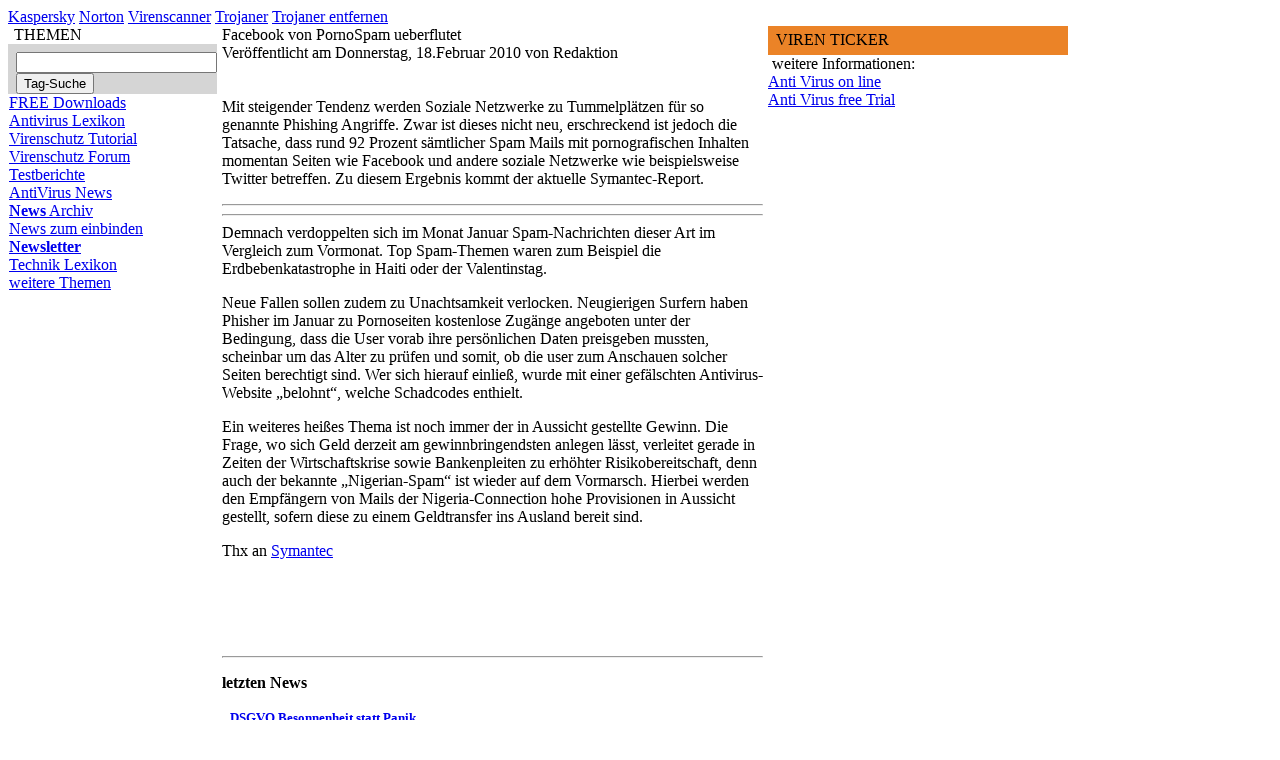

--- FILE ---
content_type: text/html
request_url: https://www.virenschutz.info/beitrag-Facebook-von-PornoSpam-ueberflutet-3246.html
body_size: 4966
content:
<!DOCTYPE HTML PUBLIC "-//W3C//DTD HTML 4.01 Transitional//EN" "http://www.w3.org/TR/html4/loose.dtd">
<html>
<head>
<meta http-equiv="Content-Type" content="text/html; charset=iso-8859-1">
<title>Facebook von PornoSpam ueberflutet </title>
<meta name="Description" content="Mit steigender Tendenz werden Soziale Netzwerke zu Tummelplätzen für so genannte Phishing Angriffe. Zwar ist dieses nicht neu, erschreckend ist jedoch die Tatsache, dass rund 92 Prozent sämtlicher Spam Mails mit pornogra">
<meta name="Audience" content="Alle">
<meta name="Language" content="de">
<meta name="robots" content="index,follow">

<link rel="StyleSheet" href="https://www.virenschutz.info/themes/NukeNews/style/style.css" type="text/css">
<link rel="alternate" type="application/rss+xml" title="RSS News Headlines" href="https://www.virenschutz.info/backend.php">
<link rel="alternate" type="application/rss+xml" title="RSS News Headlines &amp; Content" href="https://www.virenschutz.info/backend2.php">
<link rel="Shortcut Icon" href="/favicon.ico">


<!-- Google Anzeigenmanager Tag -->
<script type="text/javascript" src="http://partner.googleadservices.com/gampad/google_service.js">
</script>
<script type="text/javascript">
  GS_googleAddAdSenseService("ca-pub-9448813323442313");
  GS_googleEnableAllServices();
</script>
<script type="text/javascript">
  GA_googleAddSlot("ca-pub-9448813323442313", "Banner_468_60_Virenschutz_info");
  GA_googleAddSlot("ca-pub-9448813323442313", "Banner_468_60_intext_Virenschutz_info");
  GA_googleAddSlot("ca-pub-9448813323442313", "Bigsize_Banner_728_90_Virenschutz_info");
  GA_googleAddSlot("ca-pub-9448813323442313", "Content_Ad_300_250_intext_Virenschutz_info");
  GA_googleAddSlot("ca-pub-9448813323442313", "Content_Ad_300_250_Virenschutz_info");
  GA_googleAddSlot("ca-pub-9448813323442313", "Halfsize_Skyscraper_120_240_Virenschutz_info");
  GA_googleAddSlot("ca-pub-9448813323442313", "Skyscraper_120_600_Virenschutz_info");
  GA_googleAddSlot("ca-pub-9448813323442313", "Skyscraper_160_600_Virenschutz_info");
</script>
<script type="text/javascript">
  GA_googleFetchAds();
</script>

<script type='text/javascript'>
var googletag = googletag || {};
googletag.cmd = googletag.cmd || [];
(function() {
var gads = document.createElement('script');
gads.async = true;
gads.type = 'text/javascript';
var useSSL = 'https:' == document.location.protocol;
gads.src = (useSSL ? 'https:' : 'http:') + 
'//www.googletagservices.com/tag/js/gpt.js';
var node = document.getElementsByTagName('script')[0];
node.parentNode.insertBefore(gads, node);
})();
</script>

<script type='text/javascript'>
googletag.cmd.push(function() {
googletag.defineSlot('/1007650/Virenschutz_info_476x182_download', [476, 182], 'div-gpt-ad-1361526474440-0').addService(googletag.pubads());
googletag.pubads().enableSingleRequest();
googletag.enableServices();
});
</script>
<!-- Ende Google Anzeigenmanager Tag -->

</head>

<body>

<!--header Start -->

<table width="990" border="0" cellspacing="0" cellpadding="0" bgcolor="#FFFFFF">
  <tr>
    <td>
          <div class="navi_head_right">
	      <a href="https://www.virenschutz.info/virenschutz-downloads-details-80.html" class="head_navi">Kaspersky</a> 
          <a href="https://www.virenschutz.info/av-norton-anti-virus-gratis-30.html" class="head_navi">Norton</a> 
          <a href="https://www.virenschutz.info/virenscanner.html" class="head_navi">Virenscanner</a> 
          <a href="https://www.virenschutz.info/trojaner.html" class="head_navi">Trojaner</a> 
          <a href="https://www.virenschutz.info/virenschutz_tutorials-116.html" class="head_navi">Trojaner entfernen</a>
          </div>
    </td>
    <td style="background-image:url(/themes/NukeNews/images/bg_right_shaddow.jpg);"></td>
  </tr>
  <tr>
    <td>
		<map name="map1">
        <area shape="rect" coords="0,8,240,95" href="https://www.virenschutz.info" alt="">
        </map>
	      <img src="/themes/NukeNews/images/virenschutz_info_header.jpg" alt="" width="977" height="104" hspace="0" vspace="0" border="0" usemap="#map1">
              <div>
                   <img src="/themes/NukeNews/images/8x8.jpg" width="8" height="8" border="0" alt="">
              </div>

       <table width="977" cellpadding="0" cellspacing="0" border="0" bgcolor="#ffffff">
         <tr>
            <td bgcolor="#ffffff" width="182" valign="top">

     <!--header Ende -->
<!-- navigation -->

<table border="0" cellpadding="0" cellspacing="0" width="182">
  <tr>
    <td><img src="themes/NukeNews/images/m6.gif" alt="" width="5" height="29" /></td>
    <td width="100%" style="background:url(themes/NukeNews/images/m7.gif);padding-left:5px"><font class="blocktitle">THEMEN</font></td>
  </tr>
  <tr>
    <td colspan="2" style="padding-left:0px; padding-right:0px"><table width="100%"  border="0" cellpadding="0" cellspacing="0" bgcolor="#d5d5d5">
        <tr>
          <td bgcolor="#d5d5d5" style="padding-left:8px; padding-top:8px;"><form action="tags.html" method="post">
          <input name="suchstr" size="23" class="eingabe4" type="text">
          <input name="submit" value="Tag-Suche" size="23" class="eingabe8" type="submit">
          </form></td>
        </tr>
    </table></td>
  </tr>
  <tr>
    <td></td>
    <td><div class="navi-link"><a href="https://www.virenschutz.info/Virenschutz_downloads.html">FREE Downloads</a></div></td>
  </tr>
  <tr>
    <td></td>
    <td><div class="navi-link"><a href="https://www.virenschutz.info/antivirus.html">Antivirus  Lexikon</a></div></td>
  </tr>
  <tr>
    <td></td>
    <td><div class="navi-link"><a href="https://www.virenschutz.info/virenschutz_tutorials-87.html">Virenschutz Tutorial</a></div></td>
  </tr>
  <tr>
    <td></td>
    <td><div class="navi-link"><a href="https://www.virenschutz.info/forum/" >Virenschutz Forum</a></div></td>
  </tr>
  <tr>
    <td></td>
    <td><div class="navi-link"><a href="https://www.virenschutz.info/testberichte-virenscanner.html">Testberichte</a></div></td>
  </tr>
  <tr>
    <td></td>
    <td><div class='navi-active'><a href="https://www.virenschutz.info/antivirus-news.html">AntiVirus News</a></div></td>
  </tr>
  
  <tr>
    <td></td>
    <td><div class="sub-navi-link"><a href="https://www.virenschutz.info/archive.html"><strong>News</strong> Archiv</a></div></td>
  </tr>
  <tr>
    <td></td>
    <td><div class="sub-navi-link"><a href="https://www.virenschutz.info/modules.php?name=Easynews">News zum einbinden</a></div></td>
  </tr>
  <tr>
    <td></td>
    <td><div class="sub-navi-link"><a href="https://www.virenschutz.info/newsletter.html"><strong>Newsletter</strong></a></div></td>
  </tr>
  
  <tr>
    <td></td>
    <td><div class="navi-link"><a href="https://www.virenschutz.info/techniklexikon.html">Technik Lexikon</a></div></td>
  </tr>
  <tr>
    <td></td>
    <td class="navi-link"><a href="https://www.virenschutz.info/Virenschutz.info-Verzeichnis-24-24.html">weitere Themen</a></td>
  </tr>
</table>
<!-- /navigation -->
<br>

</td>
<td valign="top" width="100%" style="padding-left:5px;padding-right:5px">

<!-- google_ad_section_start -->
<font class="option">Facebook von PornoSpam ueberflutet</font>
<br>
<span class="second_news_line">Veröffentlicht am Donnerstag, 18.Februar 2010 von Redaktion</span><br>
<br>
<br>
Mit steigender Tendenz werden Soziale Netzwerke zu Tummelplätzen für so genannte Phishing Angriffe. Zwar ist dieses nicht neu, erschreckend ist jedoch die Tatsache, dass rund 92 Prozent sämtlicher Spam Mails mit pornografischen Inhalten momentan Seiten wie Facebook und andere soziale Netzwerke wie beispielsweise Twitter betreffen. Zu diesem Ergebnis kommt der aktuelle Symantec-Report.<br><p><hr class="hr2">
<script type="text/javascript">
  GA_googleFillSlot("Content_Ad_300_250_intext_Virenschutz_info");
</script>
<hr class="hr2">
Demnach verdoppelten sich im Monat Januar Spam-Nachrichten dieser Art im Vergleich zum Vormonat. Top Spam-Themen waren zum Beispiel die Erdbebenkatastrophe in Haiti oder der Valentinstag.
  
  </p>
<p>Neue Fallen sollen zudem zu Unachtsamkeit verlocken. Neugierigen Surfern haben Phisher im Januar zu Pornoseiten kostenlose Zugänge angeboten unter der Bedingung, dass die User vorab ihre persönlichen Daten preisgeben mussten, scheinbar um das Alter zu prüfen und somit, ob die user zum Anschauen solcher Seiten berechtigt sind. Wer sich hierauf einließ, wurde mit einer gefälschten Antivirus-Website „belohnt“, welche Schadcodes enthielt.</p>
<p> Ein weiteres heißes Thema ist noch immer der in Aussicht gestellte Gewinn. Die Frage, wo sich Geld derzeit am gewinnbringendsten anlegen lässt, verleitet gerade in Zeiten der Wirtschaftskrise sowie Bankenpleiten zu erhöhter Risikobereitschaft, denn auch der bekannte „Nigerian-Spam“ ist wieder auf dem Vormarsch. Hierbei werden den Empfängern von Mails der Nigeria-Connection hohe Provisionen in Aussicht gestellt, sofern diese zu einem Geldtransfer ins Ausland bereit sind.</p>
<p>Thx an <a href="http://www.symantec.com/" target="_blank">Symantec</a> </p><br><br> <br>
<br>  

<hr class="hr2">
<p><strong>letzten News </strong></p>
<img src="themes/NukeNews/images/linkpfeil2.gif" border="0" width="10" height="11" alt="">&nbsp;
<a href="https://www.virenschutz.info/beitrag-DSGVO-Besonnenheit-statt-Panik-5342.html" target='_self' style="font-size:13px; font-weight:bold">DSGVO Besonnenheit statt Panik</a><hr class="hr2">
<img src="themes/NukeNews/images/linkpfeil2.gif" border="0" width="10" height="11" alt="">&nbsp;
<a href="https://www.virenschutz.info/beitrag-So-schützt-man-sich-wirksam-vor-DDoS-Attacken-wenn-der-Server-den-Dienst-versagt-5341.html" target='_self' style="font-size:13px; font-weight:bold"></a><hr class="hr2">
<img src="themes/NukeNews/images/linkpfeil2.gif" border="0" width="10" height="11" alt="">&nbsp;
<a href="https://www.virenschutz.info/beitrag-Schaedlinge-im-Netz-So-wird-trotzdem-sicher-gesurft-5340.html" target='_self' style="font-size:13px; font-weight:bold">Schaedlinge im Netz So wird trotzdem sicher gesurft</a><hr class="hr2">
<img src="themes/NukeNews/images/linkpfeil2.gif" border="0" width="10" height="11" alt="">&nbsp;
<a href="https://www.virenschutz.info/beitrag-Gefahren-aus-dem-Internet-erkennen-und-vorbeugen-5339.html" target='_self' style="font-size:13px; font-weight:bold">Gefahren aus dem Internet erkennen und vorbeugen</a><hr class="hr2">
<img src="themes/NukeNews/images/linkpfeil2.gif" border="0" width="10" height="11" alt="">&nbsp;
<a href="https://www.virenschutz.info/beitrag-Navigationsgeraete-werden-zunehmend-von-Smartphone-und-Tablet-PC-abgeloest-5338.html" target='_self' style="font-size:13px; font-weight:bold">Navigationsgeraete werden zunehmend von Smartphone und Tablet PC abgeloest</a><hr class="hr2">

<br>


<!-- Kommentarfeld Start -->

<font class="option"><b>Kommentar:</b></font><br>
<span class="footer">Kommentare werden <u>erst gepr&uuml;ft und dann freigeschaltet</u>. </span><br>
<form action="modules.php?name=News&amp;file=comments" method="post">
<textarea cols="65" rows="6" name="comment" class="eingabe4_1"></textarea>
<br>
erlaubter HTML Code:<br>
 &lt;b&gt; &lt;i&gt; &lt;em&gt; &lt;br&gt; &lt;strong&gt; &lt;blockquote&gt; &lt;tt&gt; &lt;li&gt; &lt;ol&gt; &lt;ul&gt;
<br>
<input type="hidden" name="pid" value="">
<input type="hidden" name="sid" value="3246">
<input type="hidden" name="mode" value="0">
<input type="hidden" name="order" value="0">
<input type="hidden" name="thold" value="0">
Security Code
<input type='text' name='validity_code' size='8' maxlength='6' class='eingabe4'>
<img src='validate_Code_image.php' alt='Security Code' width='150' height='30' class='absmiddle'> <input type="submit" name="op" value="senden" class='eingabe5'>
</form>


<!-- Kommentarfeld Ende -->

<table width="100%" border="0" cellspacing="0" cellpadding="0">
<tr><td width="100%" bgcolor="#F9F9F9" style="padding:5px">von Virenschutz.info Leser am Mittwoch, 24.Februar<hr noshade color="#ffffff"></td></tr><tr><td bgcolor="#F9F9F9" style="padding:5px">Was ist denn eine "gefälschten Antivirus-Website" , "welche Schadcodes enthielt"? Schadcode in welcher Form? JavaScript sollte ja eher nicht in Frage kommen? Sind da Lücken in Flash oder gar Active-X ausgenutzt worden? </td></tr></table><br><br> <table width="100%" border="0" cellspacing="0" cellpadding="0">
<tr><td width="100%" bgcolor="#F9F9F9" style="padding:5px">von Virenschutz.info Leser am Mittwoch, 24.Februar<hr noshade color="#ffffff"></td></tr><tr><td bgcolor="#F9F9F9" style="padding:5px">sowas antivir2010.programmfinder.net ist eine falsche Antivirusseite</td></tr></table><br><br> </td><td width="300" valign="top">
<td><img src="themes/NukeNews/images/5x5.gif" border="0" alt="" width="5" height="5"></td>



<td valign="top" align="left">
<table border="0" cellpadding="0" cellspacing="0">
<tr>
<td colspan="2">
<table width="300" border="0" cellpadding="0" cellspacing="0">
					<tr>
					  <td valign="top" bgcolor="#D5D5D5"><img src="themes/NukeNews/images/news_image.jpg" alt="" width="300" height="70" border="0"></td>
					</tr>
						<tr> 
						  <td><img src="themes/NukeNews/images/8x8.jpg" alt="" width="8" height="8" border="0"></td>
						</tr>
							<tr> 
							   <td> 
							  <div align="center">
								  <script type="text/javascript">
									GA_googleFillSlot("Content_Ad_300_250_Virenschutz_info");
								  </script>
							  </div>      	   
								</td>
			             </tr>
		                    <tr>
			                  <td><img src="themes/NukeNews/images/8x8.jpg" alt="" width="8" height="8" border="0"></td>
			             </tr>
						 <tr> 
						  <td height="29" valign="middle" bgcolor="#EB8327"><div align="left">&nbsp; 
						  <font class="blocktitle">VIREN TICKER</font></div></td>
						</tr>
						<tr> 
						   <td valign="top">
						   <!-- Virenschutz.Info -->
			               <script language="JavaScript" type="text/javascript"  src="http://www.virenschutz.info/modules.php?name=viren&amp;file=showit&amp;bc=ffffff&amp;rc=d3d3d3&amp;tc=626262&amp;fz=12px&amp;wd=300px&amp;bgurl=http%3A%2F%2Fwww.virenschutz.info%2F%2Fthemes%2FNukeNews%2Fimages%2F330_right_block.jpg"></script>
			               <!-- ENDE Virenschutz.Info -->
						   </td>
						</tr>
			            <tr>
			               <td><img src="themes/NukeNews/images/8x8.jpg" alt="" width="8" height="8" border="0"></td>
			            </tr>
			            <tr><td colspan="3" class="td_sub_menue_120"><img src="themes/NukeNews/images/linkpfeil2.gif" alt="" width="10" height="11"  border="0"> <font class="font_blue_sub_headline">weitere Informationen:</font><br><a href="http://www.virenschutz.info/av-anti-virus-on-line-57.html" target="_self" class="nw" title="Anti Virus on line jetzt hier bei www.Virenschutz.info">Anti Virus on line</a><br>
<a href="http://www.virenschutz.info/av-anti-virus-free-trial-16.html" target="_self" class="nw" title="Anti Virus free Trial - Testversionen f&uuml;r Jedermann">Anti Virus free Trial</a><br>
</td>
</tr>
<tr>
<td><img src="themes/NukeNews/images/8x8.jpg" alt="" width="8" height="8" border="0"></td>
</tr>
</table>
</td>
</tr>
</table><table border="0" cellpadding="0" cellspacing="0">
<tr>
<td colspan="2">

</td>
</tr>
</table>       <!-- google_ad_section_end -->

       <!-- Footer Bereich Start -->
       </td>
      </tr>
	  </table> 
	  
       

    <table width="100%" border="0" cellspacing="0" cellpadding="0">
      <tr>
    <td align="left" valign="top" class="td_footer_bg_240">
	<table width="100%" border="0" cellspacing="8" cellpadding="0">
      <tr>
        <td width="20%" class="td_footer_bg_120"><span class="font_orange_sub_headline">AntiVirus News</span>
		<br>
         Besuchen Sie auch den tagesaktuellen Antivirus News Bereich <br>
         <br>
         <img src="/themes/NukeNews/images/linkpfeil2.gif"  alt="" width="10" height="11" border="0">
		 <a href="/antivirus-news.html"><b>AntiVirus News </b></a>		  </td>
        <td width="20%" class="td_footer_bg_120"><span class="font_orange_sub_headline">Testberichte</span>
		<br>
         Nach Herstellern geordnet, die User Virenscanner Testberichte hier :<br>
         <br>
         <img src="/themes/NukeNews/images/linkpfeil2.gif"  alt="" width="10" height="11" border="0">
		 <a href="/testberichte-virenscanner.html"><b>Testberichte</b></a>		 </td>
        <td width="20%" class="td_footer_bg_120"><span class="font_orange_sub_headline">Spyware  Lexikon</span>
		<br>
         Nach Vorbild unseres Virenlexikons haben wir auch ein eigenes :<br>
         <br>
         <img src="/themes/NukeNews/images/linkpfeil2.gif"  alt="" width="10" height="11" border="0">
         <a href="/spyware-lexikon.html"><b>Spyware  Lexikon</b></a>		 </td>
      <td width="20%" class="td_footer_bg_120"><span class="font_orange_sub_headline">Tutorials Bereiche</span>
	 <br>
     Von Virenschutz &uuml;ber Firewall bis Wlan erl&auml;utert in unseren Tutorials Bereichen <br>
      <br>
      <img src="/themes/NukeNews/images/linkpfeil2.gif"  alt="" width="10" height="11" border="0">
	 <a href="/virenschutz_tutorials-87.html"><b>Virenschutz Tutorials</b></a>	  </td>
      <td width="20%" class="td_footer_bg_120">
	  <span class="font_orange_sub_headline">Virenscanner &Uuml;bersicht</span> <br>
      Produkt Empfehlungen von Security Software hier bei uns in der &Uuml;bersicht<br>
      <br>
      <img src="/themes/NukeNews/images/linkpfeil2.gif"  alt="" width="10" height="11" border="0">
	 <a href="/produktkategorie-virenscanner-29.html"><b>&Uuml;bersicht Virenscanner</b></a>	 </td>
     </tr>
     <tr>
     <td colspan="5" class="td_footer_bg_60">
	 <map name="contact">
    <area shape="rect" coords="109,25,179,43" href="/impressum.html" alt="">
    <area shape="rect" coords="56,25,105,43" href="/feedback.html" alt="">
  

	 </map>
	<img src="/themes/NukeNews/images/footer_logo.jpg" alt="" width="183" height="52" border="0" align="right" usemap="#contact">
	<a href="https://www.virenschutz.info/">Virenschutz</a> |
	<a href="https://www.virenschutz.info/antivirus.html">Antivirus</a> |
	<a href="https://www.virenschutz.info/virenscanner.html">Virenscanner</a>  |
	<a href="https://www.virenschutz.info/spyware.html">Spyware</a> |
	<a href="https://www.virenschutz.info/trojaner.html">Trojaner</a>		
	   	</td>
   </tr>
   <tr>
   <td height="10" colspan="4">
   </td>
   <td align="left" valign="top"><a href="https://www.virenschutz.info/datenschutz.html">Datenschutz</a></td>
   </tr>
   </table>	</td>
   </tr>
   </table>
   </td>
   <td style="background-image:url(/themes/NukeNews/images/bg_right_shaddow.jpg);">
   <img src="/themes/NukeNews/images/bg_right_shaddow.jpg" alt="" width="5" height="1"></td>
   </tr>
   <tr>
   <td style="background-image:url(/themes/NukeNews/images/footer_bg_shaddow.jpg);">
   <img src="/themes/NukeNews/images/footer_bg_shaddow.jpg" alt="" width="1" height="5"></td>
   <td><img src="/themes/NukeNews/images/footer_corner_shaddow.jpg" alt="" width="5" height="5"></td>
   </tr>
   </table>
   
  <!--Footer Bereich Ende --><div id="Layer1">
  <script type="text/javascript">
  GA_googleFillSlot("Bigsize_Banner_728_90_Virenschutz_info");
</script>
</div>

<script type="text/javascript">
var gaJsHost = (("https:" == document.location.protocol) ? "https://ssl." : "http://www.");
document.write(unescape("%3Cscript src='" + gaJsHost + "google-analytics.com/ga.js' type='text/javascript'%3E%3C/script%3E"));
</script>
<script type="text/javascript">
var pageTracker = _gat._getTracker("UA-444807-4");
pageTracker._trackPageview();
</script> 

</body>
</html>